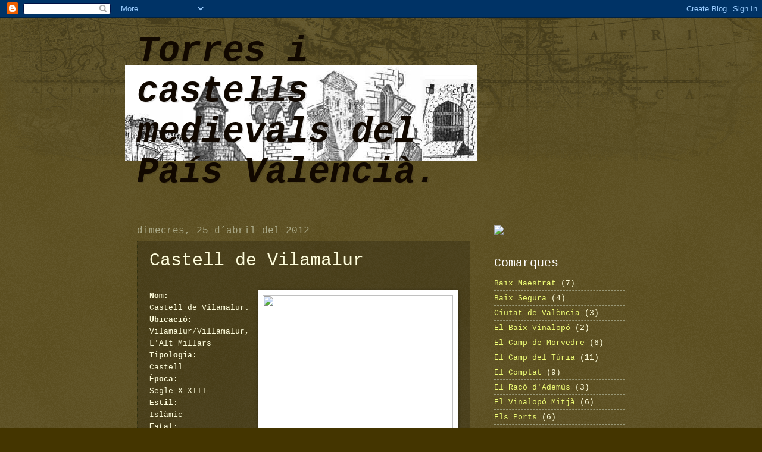

--- FILE ---
content_type: text/html; charset=UTF-8
request_url: https://torresicastellspv.blogspot.com/2012/04/castell-de-vilamalur.html
body_size: 12256
content:
<!DOCTYPE html>
<html class='v2' dir='ltr' xmlns='http://www.w3.org/1999/xhtml' xmlns:b='http://www.google.com/2005/gml/b' xmlns:data='http://www.google.com/2005/gml/data' xmlns:expr='http://www.google.com/2005/gml/expr'>
<head>
<link href='https://www.blogger.com/static/v1/widgets/335934321-css_bundle_v2.css' rel='stylesheet' type='text/css'/>
<script type='text/javascript'>
if ((window.location.href.toString().indexOf('.com.es/'))>'1')
{
window.location.href = window.location.href.toString().replace('.blogspot.com.es/','.blogspot.com/ncr/');
}
</script>
<meta content='IE=EmulateIE7' http-equiv='X-UA-Compatible'/>
<meta content='width=1100' name='viewport'/>
<meta content='text/html; charset=UTF-8' http-equiv='Content-Type'/>
<meta content='blogger' name='generator'/>
<link href='https://torresicastellspv.blogspot.com/favicon.ico' rel='icon' type='image/x-icon'/>
<link href='http://torresicastellspv.blogspot.com/2012/04/castell-de-vilamalur.html' rel='canonical'/>
<link rel="alternate" type="application/atom+xml" title="Torres i castells medievals del País Valencià. - Atom" href="https://torresicastellspv.blogspot.com/feeds/posts/default" />
<link rel="alternate" type="application/rss+xml" title="Torres i castells medievals del País Valencià. - RSS" href="https://torresicastellspv.blogspot.com/feeds/posts/default?alt=rss" />
<link rel="service.post" type="application/atom+xml" title="Torres i castells medievals del País Valencià. - Atom" href="https://www.blogger.com/feeds/7560617352503397625/posts/default" />

<link rel="alternate" type="application/atom+xml" title="Torres i castells medievals del País Valencià. - Atom" href="https://torresicastellspv.blogspot.com/feeds/2390852083356258505/comments/default" />
<!--Can't find substitution for tag [blog.ieCssRetrofitLinks]-->
<link href='http://www.laspain.com/Castellon/Villamalur_Castellon3p.jpg' rel='image_src'/>
<meta content='http://torresicastellspv.blogspot.com/2012/04/castell-de-vilamalur.html' property='og:url'/>
<meta content='Castell de Vilamalur' property='og:title'/>
<meta content='    Nom:   Castell de  Vilamalur.    Ubicació:    Vilamalur/Villamalur,  L&#39;Alt Millars   Tipologia:   Castell   Època:   Segle X-XIII   Esti...' property='og:description'/>
<meta content='https://lh3.googleusercontent.com/blogger_img_proxy/AEn0k_ubAskDly0S56B6zmLj9gcJ4hNcTkcrw3o4SuhBpzKER8uOXK3lddclo4MfpgCsXSVQAR8xOBlxpUZct28mObGCsD3AZ3sXltgK4dCgrfYQ_suliGXV5Z3pBshqSUJQ=w1200-h630-p-k-no-nu' property='og:image'/>
<title>Torres i castells medievals del País Valencià.: Castell de Vilamalur</title>
<style id='page-skin-1' type='text/css'><!--
/*
-----------------------------------------------
Blogger Template Style
Name:     Watermark
Designer: Blogger
URL:      www.blogger.com
----------------------------------------------- */
/* Use this with templates/1ktemplate-*.html */
/* Content
----------------------------------------------- */
body {
font: normal normal 14px 'Courier New', Courier, FreeMono, monospace;
color: #fffedd;
background: #443500 url(//www.blogblog.com/1kt/watermark/body_background_navigator.png) repeat scroll top right;
}
html body .content-outer {
min-width: 0;
max-width: 100%;
width: 100%;
}
.content-outer {
font-size: 92%;
}
a:link {
text-decoration:none;
color: #f0ff77;
}
a:visited {
text-decoration:none;
color: #ffd266;
}
a:hover {
text-decoration:underline;
color: #f7ffcc;
}
.body-fauxcolumns .cap-top {
margin-top: 30px;
background: transparent url(//www.blogblog.com/1kt/watermark/body_overlay_navigator.png) no-repeat scroll top center;
height: 256px;
}
.content-inner {
padding: 0;
}
/* Header
----------------------------------------------- */
.header-inner .Header .titlewrapper,
.header-inner .Header .descriptionwrapper {
padding-left: 20px;
padding-right: 20px;
}
.Header h1 {
font: italic bold 60px 'Courier New', Courier, FreeMono, monospace;
color: #110800;
text-shadow: 2px 2px rgba(0, 0, 0, .1);
}
.Header h1 a {
color: #110800;
}
.Header .description {
font-size: 140%;
color: #110800;
}
/* Tabs
----------------------------------------------- */
.tabs-inner .section {
margin: 0 20px;
}
.tabs-inner .PageList, .tabs-inner .LinkList, .tabs-inner .Labels {
margin-left: -11px;
margin-right: -11px;
background-color: transparent;
border-top: 0 solid #ffffff;
border-bottom: 0 solid #ffffff;
-moz-box-shadow: 0 0 0 rgba(0, 0, 0, .3);
-webkit-box-shadow: 0 0 0 rgba(0, 0, 0, .3);
-goog-ms-box-shadow: 0 0 0 rgba(0, 0, 0, .3);
box-shadow: 0 0 0 rgba(0, 0, 0, .3);
}
.tabs-inner .PageList .widget-content,
.tabs-inner .LinkList .widget-content,
.tabs-inner .Labels .widget-content {
margin: -3px -11px;
background: transparent none  no-repeat scroll right;
}
.tabs-inner .widget ul {
padding: 2px 25px;
max-height: 34px;
background: transparent none no-repeat scroll left;
}
.tabs-inner .widget li {
border: none;
}
.tabs-inner .widget li a {
display: inline-block;
padding: .25em 1em;
font: normal normal 20px 'Courier New', Courier, FreeMono, monospace;
color: #f0ff77;
border-right: 1px solid #777655;
}
.tabs-inner .widget li:first-child a {
border-left: 1px solid #777655;
}
.tabs-inner .widget li.selected a, .tabs-inner .widget li a:hover {
color: #ffffff;
}
/* Headings
----------------------------------------------- */
h2 {
font: normal normal 20px 'Courier New', Courier, FreeMono, monospace;
color: #ffffff;
margin: 0 0 .5em;
}
h2.date-header {
font: normal normal 16px 'Courier New', Courier, FreeMono, monospace;
color: #aaa988;
}
/* Main
----------------------------------------------- */
.main-inner .column-center-inner,
.main-inner .column-left-inner,
.main-inner .column-right-inner {
padding: 0 5px;
}
.main-outer {
margin-top: 0;
background: transparent none no-repeat scroll top left;
}
.main-inner {
padding-top: 30px;
}
.main-cap-top {
position: relative;
}
.main-cap-top .cap-right {
position: absolute;
height: 0;
width: 100%;
bottom: 0;
background: transparent none repeat-x scroll bottom center;
}
.main-cap-top .cap-left {
position: absolute;
height: 245px;
width: 280px;
right: 0;
bottom: 0;
background: transparent none no-repeat scroll bottom left;
}
/* Posts
----------------------------------------------- */
.post-outer {
padding: 15px 20px;
margin: 0 0 25px;
background: transparent url(//www.blogblog.com/1kt/watermark/post_background_navigator.png) repeat scroll top left;
_background-image: none;
border: dotted 1px #333211;
-moz-box-shadow: 0 0 0 rgba(0, 0, 0, .1);
-webkit-box-shadow: 0 0 0 rgba(0, 0, 0, .1);
-goog-ms-box-shadow: 0 0 0 rgba(0, 0, 0, .1);
box-shadow: 0 0 0 rgba(0, 0, 0, .1);
}
h3.post-title {
font: normal normal 30px 'Courier New', Courier, FreeMono, monospace;
margin: 0;
}
.comments h4 {
font: normal normal 30px 'Courier New', Courier, FreeMono, monospace;
margin: 1em 0 0;
}
.post-body {
font-size: 105%;
line-height: 1.5;
position: relative;
}
.post-header {
margin: 0 0 1em;
color: #aaa988;
}
.post-footer {
margin: 10px 0 0;
padding: 10px 0 0;
color: #aaa988;
border-top: dashed 1px #999877;
}
#blog-pager {
font-size: 140%
}
#comments .comment-author {
padding-top: 1.5em;
border-top: dashed 1px #999877;
background-position: 0 1.5em;
}
#comments .comment-author:first-child {
padding-top: 0;
border-top: none;
}
.avatar-image-container {
margin: .2em 0 0;
}
/* Comments
----------------------------------------------- */
.comments .comments-content .icon.blog-author {
background-repeat: no-repeat;
background-image: url([data-uri]);
}
.comments .comments-content .loadmore a {
border-top: 1px solid #999877;
border-bottom: 1px solid #999877;
}
.comments .continue {
border-top: 2px solid #999877;
}
/* Widgets
----------------------------------------------- */
.widget ul, .widget #ArchiveList ul.flat {
padding: 0;
list-style: none;
}
.widget ul li, .widget #ArchiveList ul.flat li {
padding: .35em 0;
text-indent: 0;
border-top: dashed 1px #999877;
}
.widget ul li:first-child, .widget #ArchiveList ul.flat li:first-child {
border-top: none;
}
.widget .post-body ul {
list-style: disc;
}
.widget .post-body ul li {
border: none;
}
.widget .zippy {
color: #999877;
}
.post-body img, .post-body .tr-caption-container, .Profile img, .Image img,
.BlogList .item-thumbnail img {
padding: 5px;
background: #fff;
-moz-box-shadow: 1px 1px 5px rgba(0, 0, 0, .5);
-webkit-box-shadow: 1px 1px 5px rgba(0, 0, 0, .5);
-goog-ms-box-shadow: 1px 1px 5px rgba(0, 0, 0, .5);
box-shadow: 1px 1px 5px rgba(0, 0, 0, .5);
}
.post-body img, .post-body .tr-caption-container {
padding: 8px;
}
.post-body .tr-caption-container {
color: #333333;
}
.post-body .tr-caption-container img {
padding: 0;
background: transparent;
border: none;
-moz-box-shadow: 0 0 0 rgba(0, 0, 0, .1);
-webkit-box-shadow: 0 0 0 rgba(0, 0, 0, .1);
-goog-ms-box-shadow: 0 0 0 rgba(0, 0, 0, .1);
box-shadow: 0 0 0 rgba(0, 0, 0, .1);
}
/* Footer
----------------------------------------------- */
.footer-outer {
color:#fffedd;
background: #110800 url(//www.blogblog.com/1kt/watermark/body_background_navigator.png) repeat scroll top left;
}
.footer-outer a {
color: #f0ff77;
}
.footer-outer a:visited {
color: #ffd266;
}
.footer-outer a:hover {
color: #f7ffcc;
}
.footer-outer .widget h2 {
color: #ffffff;
}
/* Mobile
----------------------------------------------- */
body.mobile  {
background-size: 100% auto;
}
.mobile .body-fauxcolumn-outer {
background: transparent none repeat scroll top left;
}
html .mobile .mobile-date-outer {
border-bottom: none;
background: transparent url(//www.blogblog.com/1kt/watermark/post_background_navigator.png) repeat scroll top left;
_background-image: none;
margin-bottom: 10px;
}
.mobile .main-inner .date-outer {
padding: 0;
}
.mobile .main-inner .date-header {
margin: 10px;
}
.mobile .main-cap-top {
z-index: -1;
}
.mobile .content-outer {
font-size: 100%;
}
.mobile .post-outer {
padding: 10px;
}
.mobile .main-cap-top .cap-left {
background: transparent none no-repeat scroll bottom left;
}
.mobile .body-fauxcolumns .cap-top {
margin: 0;
}
.mobile-link-button {
background: transparent url(//www.blogblog.com/1kt/watermark/post_background_navigator.png) repeat scroll top left;
}
.mobile-link-button a:link, .mobile-link-button a:visited {
color: #f0ff77;
}
.mobile-index-date .date-header {
color: #aaa988;
}
.mobile-index-contents {
color: #fffedd;
}
.mobile .tabs-inner .section {
margin: 0;
}
.mobile .tabs-inner .PageList {
margin-left: 0;
margin-right: 0;
}
.mobile .tabs-inner .PageList .widget-content {
margin: 0;
color: #ffffff;
background: transparent url(//www.blogblog.com/1kt/watermark/post_background_navigator.png) repeat scroll top left;
}
.mobile .tabs-inner .PageList .widget-content .pagelist-arrow {
border-left: 1px solid #777655;
}

--></style>
<style id='template-skin-1' type='text/css'><!--
body {
min-width: 860px;
}
.content-outer, .content-fauxcolumn-outer, .region-inner {
min-width: 860px;
max-width: 860px;
_width: 860px;
}
.main-inner .columns {
padding-left: 0px;
padding-right: 260px;
}
.main-inner .fauxcolumn-center-outer {
left: 0px;
right: 260px;
/* IE6 does not respect left and right together */
_width: expression(this.parentNode.offsetWidth -
parseInt("0px") -
parseInt("260px") + 'px');
}
.main-inner .fauxcolumn-left-outer {
width: 0px;
}
.main-inner .fauxcolumn-right-outer {
width: 260px;
}
.main-inner .column-left-outer {
width: 0px;
right: 100%;
margin-left: -0px;
}
.main-inner .column-right-outer {
width: 260px;
margin-right: -260px;
}
#layout {
min-width: 0;
}
#layout .content-outer {
min-width: 0;
width: 800px;
}
#layout .region-inner {
min-width: 0;
width: auto;
}
--></style>
<link href='https://www.blogger.com/dyn-css/authorization.css?targetBlogID=7560617352503397625&amp;zx=6794b13d-4f4d-4f61-9897-4ed085144e77' media='none' onload='if(media!=&#39;all&#39;)media=&#39;all&#39;' rel='stylesheet'/><noscript><link href='https://www.blogger.com/dyn-css/authorization.css?targetBlogID=7560617352503397625&amp;zx=6794b13d-4f4d-4f61-9897-4ed085144e77' rel='stylesheet'/></noscript>
<meta name='google-adsense-platform-account' content='ca-host-pub-1556223355139109'/>
<meta name='google-adsense-platform-domain' content='blogspot.com'/>

</head>
<body class='loading variant-navigator'>
<div class='navbar section' id='navbar'><div class='widget Navbar' data-version='1' id='Navbar1'><script type="text/javascript">
    function setAttributeOnload(object, attribute, val) {
      if(window.addEventListener) {
        window.addEventListener('load',
          function(){ object[attribute] = val; }, false);
      } else {
        window.attachEvent('onload', function(){ object[attribute] = val; });
      }
    }
  </script>
<div id="navbar-iframe-container"></div>
<script type="text/javascript" src="https://apis.google.com/js/platform.js"></script>
<script type="text/javascript">
      gapi.load("gapi.iframes:gapi.iframes.style.bubble", function() {
        if (gapi.iframes && gapi.iframes.getContext) {
          gapi.iframes.getContext().openChild({
              url: 'https://www.blogger.com/navbar/7560617352503397625?po\x3d2390852083356258505\x26origin\x3dhttps://torresicastellspv.blogspot.com',
              where: document.getElementById("navbar-iframe-container"),
              id: "navbar-iframe"
          });
        }
      });
    </script><script type="text/javascript">
(function() {
var script = document.createElement('script');
script.type = 'text/javascript';
script.src = '//pagead2.googlesyndication.com/pagead/js/google_top_exp.js';
var head = document.getElementsByTagName('head')[0];
if (head) {
head.appendChild(script);
}})();
</script>
</div></div>
<div class='body-fauxcolumns'>
<div class='fauxcolumn-outer body-fauxcolumn-outer'>
<div class='cap-top'>
<div class='cap-left'></div>
<div class='cap-right'></div>
</div>
<div class='fauxborder-left'>
<div class='fauxborder-right'></div>
<div class='fauxcolumn-inner'>
</div>
</div>
<div class='cap-bottom'>
<div class='cap-left'></div>
<div class='cap-right'></div>
</div>
</div>
</div>
<div class='content'>
<div class='content-fauxcolumns'>
<div class='fauxcolumn-outer content-fauxcolumn-outer'>
<div class='cap-top'>
<div class='cap-left'></div>
<div class='cap-right'></div>
</div>
<div class='fauxborder-left'>
<div class='fauxborder-right'></div>
<div class='fauxcolumn-inner'>
</div>
</div>
<div class='cap-bottom'>
<div class='cap-left'></div>
<div class='cap-right'></div>
</div>
</div>
</div>
<div class='content-outer'>
<div class='content-cap-top cap-top'>
<div class='cap-left'></div>
<div class='cap-right'></div>
</div>
<div class='fauxborder-left content-fauxborder-left'>
<div class='fauxborder-right content-fauxborder-right'></div>
<div class='content-inner'>
<header>
<div class='header-outer'>
<div class='header-cap-top cap-top'>
<div class='cap-left'></div>
<div class='cap-right'></div>
</div>
<div class='fauxborder-left header-fauxborder-left'>
<div class='fauxborder-right header-fauxborder-right'></div>
<div class='region-inner header-inner'>
<div class='header section' id='header'><div class='widget Header' data-version='1' id='Header1'>
<div id='header-inner' style='background-image: url("https://blogger.googleusercontent.com/img/b/R29vZ2xl/AVvXsEgtRO__B4Ob80XSXLqKBz6QD94SGyBnWovZbVsGFMIvWW1alr5ea6XUd6GjmK9plPKTz3Mu7FYxDLbl1_fYNHJnTYy1RSlPKWrUNm3K3MbEfbH9PdsNGi4zEk3AFtZh-HOjFrhy6mnB7C66/s1600-r/castells.jpg"); background-position: left; width: 592px; min-height: 160px; _height: 160px; background-repeat: no-repeat; '>
<div class='titlewrapper' style='background: transparent'>
<h1 class='title' style='background: transparent; border-width: 0px'>
<a href='https://torresicastellspv.blogspot.com/'>
Torres i castells medievals del País Valencià.
</a>
</h1>
</div>
<div class='descriptionwrapper'>
<p class='description'><span>
</span></p>
</div>
</div>
</div></div>
</div>
</div>
<div class='header-cap-bottom cap-bottom'>
<div class='cap-left'></div>
<div class='cap-right'></div>
</div>
</div>
</header>
<div class='tabs-outer'>
<div class='tabs-cap-top cap-top'>
<div class='cap-left'></div>
<div class='cap-right'></div>
</div>
<div class='fauxborder-left tabs-fauxborder-left'>
<div class='fauxborder-right tabs-fauxborder-right'></div>
<div class='region-inner tabs-inner'>
<div class='tabs no-items section' id='crosscol'></div>
<div class='tabs no-items section' id='crosscol-overflow'></div>
</div>
</div>
<div class='tabs-cap-bottom cap-bottom'>
<div class='cap-left'></div>
<div class='cap-right'></div>
</div>
</div>
<div class='main-outer'>
<div class='main-cap-top cap-top'>
<div class='cap-left'></div>
<div class='cap-right'></div>
</div>
<div class='fauxborder-left main-fauxborder-left'>
<div class='fauxborder-right main-fauxborder-right'></div>
<div class='region-inner main-inner'>
<div class='columns fauxcolumns'>
<div class='fauxcolumn-outer fauxcolumn-center-outer'>
<div class='cap-top'>
<div class='cap-left'></div>
<div class='cap-right'></div>
</div>
<div class='fauxborder-left'>
<div class='fauxborder-right'></div>
<div class='fauxcolumn-inner'>
</div>
</div>
<div class='cap-bottom'>
<div class='cap-left'></div>
<div class='cap-right'></div>
</div>
</div>
<div class='fauxcolumn-outer fauxcolumn-left-outer'>
<div class='cap-top'>
<div class='cap-left'></div>
<div class='cap-right'></div>
</div>
<div class='fauxborder-left'>
<div class='fauxborder-right'></div>
<div class='fauxcolumn-inner'>
</div>
</div>
<div class='cap-bottom'>
<div class='cap-left'></div>
<div class='cap-right'></div>
</div>
</div>
<div class='fauxcolumn-outer fauxcolumn-right-outer'>
<div class='cap-top'>
<div class='cap-left'></div>
<div class='cap-right'></div>
</div>
<div class='fauxborder-left'>
<div class='fauxborder-right'></div>
<div class='fauxcolumn-inner'>
</div>
</div>
<div class='cap-bottom'>
<div class='cap-left'></div>
<div class='cap-right'></div>
</div>
</div>
<!-- corrects IE6 width calculation -->
<div class='columns-inner'>
<div class='column-center-outer'>
<div class='column-center-inner'>
<div class='main section' id='main'><div class='widget Blog' data-version='1' id='Blog1'>
<div class='blog-posts hfeed'>

          <div class="date-outer">
        
<h2 class='date-header'><span>dimecres, 25 d&#8217;abril del 2012</span></h2>

          <div class="date-posts">
        
<div class='post-outer'>
<div class='post hentry'>
<a name='2390852083356258505'></a>
<h3 class='post-title entry-title'>
Castell de Vilamalur
</h3>
<div class='post-header'>
<div class='post-header-line-1'></div>
</div>
<div class='post-body entry-content' id='post-body-2390852083356258505'>
<br />
<div class="separator" style="clear: both; text-align: center;">
<a href="http://www.laspain.com/Castellon/Villamalur_Castellon3p.jpg" imageanchor="1" style="clear: right; float: right; margin-bottom: 1em; margin-left: 1em;"><img border="0" height="241" src="https://lh3.googleusercontent.com/blogger_img_proxy/AEn0k_ubAskDly0S56B6zmLj9gcJ4hNcTkcrw3o4SuhBpzKER8uOXK3lddclo4MfpgCsXSVQAR8xOBlxpUZct28mObGCsD3AZ3sXltgK4dCgrfYQ_suliGXV5Z3pBshqSUJQ=s0-d" width="320"></a></div>
<div lang="ca-ES" style="font-family: &quot;Courier New&quot;,Courier,monospace; margin-bottom: 0cm;">
<span style="font-size: small;"><b>Nom:</b></span></div>
<div lang="ca-ES" style="font-family: &quot;Courier New&quot;,Courier,monospace; font-weight: normal; margin-bottom: 0cm;">
<span style="font-size: small;">Castell de  Vilamalur.  </span></div>
<div lang="ca-ES" style="font-family: &quot;Courier New&quot;,Courier,monospace; margin-bottom: 0cm;">
<span style="font-size: small;"><b>Ubicació:</b></span></div>
<div align="LEFT" lang="ca-ES" style="font-family: &quot;Courier New&quot;,Courier,monospace; font-weight: normal; margin-bottom: 0cm;">
<span style="font-size: small;"> Vilamalur/Villamalur,  L'Alt Millars</span></div>
<div lang="ca-ES" style="font-family: &quot;Courier New&quot;,Courier,monospace; margin-bottom: 0cm;">
<span style="font-size: small;"><b>Tipologia:</b></span></div>
<div lang="ca-ES" style="font-family: &quot;Courier New&quot;,Courier,monospace; font-weight: normal; margin-bottom: 0cm;">
<span style="font-size: small;">Castell</span></div>
<div lang="ca-ES" style="font-family: &quot;Courier New&quot;,Courier,monospace; margin-bottom: 0cm;">
<span style="font-size: small;"><b>Època:</b></span></div>
<div lang="ca-ES" style="font-family: &quot;Courier New&quot;,Courier,monospace; font-weight: normal; margin-bottom: 0cm;">
<span style="font-size: small;">Segle X-XIII</span></div>
<div lang="ca-ES" style="font-family: &quot;Courier New&quot;,Courier,monospace; margin-bottom: 0cm;">
<span style="font-size: small;"><b>Estil:</b></span></div>
<div lang="ca-ES" style="font-family: &quot;Courier New&quot;,Courier,monospace; font-weight: normal; margin-bottom: 0cm;">
<span style="font-size: small;">Islàmic</span></div>
<div lang="ca-ES" style="font-family: &quot;Courier New&quot;,Courier,monospace; margin-bottom: 0cm;">
<span style="font-size: small;"><b>Estat:</b></span></div>
<div lang="ca-ES" style="font-family: &quot;Courier New&quot;,Courier,monospace; font-weight: normal; margin-bottom: 0cm;">
<span style="font-size: small;">Ruïnes</span></div>
<div class="separator" style="clear: both; text-align: center;">
<a href="//2.bp.blogspot.com/_ZTIuy-0E2O4/TOrjYXAlJaI/AAAAAAAACpM/_-UykMWeiJU/s1600/P1010019.JPG" imageanchor="1" style="margin-left: 1em; margin-right: 1em;"><img border="0" height="300" src="//2.bp.blogspot.com/_ZTIuy-0E2O4/TOrjYXAlJaI/AAAAAAAACpM/_-UykMWeiJU/s400/P1010019.JPG" width="400"></a></div>
<div lang="ca-ES" style="font-family: &quot;Courier New&quot;,Courier,monospace; font-weight: normal; margin-bottom: 0cm;">
<br /></div>
<div lang="ca-ES" style="font-family: &quot;Courier New&quot;,Courier,monospace; margin-bottom: 0cm;">
<span style="font-size: small;"><b>Síntesi històrica:</b></span></div>
<div align="JUSTIFY" style="font-family: &quot;Courier New&quot;,Courier,monospace; margin-bottom: 0cm;">
<span style="font-size: small;"><span lang="ca-ES"><span style="font-weight: normal;">D</span></span></span><span style="font-size: small;"><span lang="ca-ES"><span style="font-weight: normal;">es de 1236 formava part del senyoriu de Zeyt, qui el donà al seu fill Ferran Pérez. </span></span></span> </div>
<div align="JUSTIFY" lang="ca-ES" style="color: white; font-family: &quot;Courier New&quot;,Courier,monospace; margin-bottom: 0cm;">
<span style="font-size: small;"><span style="font-style: normal;"><b>Arquitectura:</b></span></span><span style="font-size: small;"><span style="font-style: normal;"><span style="font-weight: normal;"> </span></span></span> </div>
<div align="JUSTIFY" lang="ca-ES" style="color: white; font-family: &quot;Courier New&quot;,Courier,monospace; margin-bottom: 0cm;">
<span style="font-size: small;">    </span><span style="font-size: small;">     <span style="font-weight: normal;">De planta irregular, conserva llenços de muralla, així con d'algunes torres i el diposit d'aigua.</span></span></div>
<iframe frameborder="0" height="350" marginheight="0" marginwidth="0" scrolling="no" src="http://maps.google.es/maps?f=q&amp;source=s_q&amp;hl=ca&amp;geocode=&amp;q=vilamalur&amp;aq=&amp;sll=40.396764,-3.713379&amp;sspn=9.350159,14.128418&amp;ie=UTF8&amp;hq=&amp;hnear=Villamalur,+Castell%C3%B2,+Comunitat+Valenciana&amp;ll=39.964042,-0.394594&amp;spn=0.294302,0.441513&amp;t=m&amp;z=11&amp;output=embed" width="425"></iframe><br />
<small><a href="http://maps.google.es/maps?f=q&amp;source=embed&amp;hl=ca&amp;geocode=&amp;q=vilamalur&amp;aq=&amp;sll=40.396764,-3.713379&amp;sspn=9.350159,14.128418&amp;ie=UTF8&amp;hq=&amp;hnear=Villamalur,+Castell%C3%B2,+Comunitat+Valenciana&amp;ll=39.964042,-0.394594&amp;spn=0.294302,0.441513&amp;t=m&amp;z=11" style="color: blue; text-align: left;">Mostra un mapa més gran</a></small>
<div style='clear: both;'></div>
</div>
<div class='post-footer'>
<div class='post-footer-line post-footer-line-1'><span class='post-author vcard'>
Publicat per
<span class='fn'>
<a href='https://www.blogger.com/profile/15876031242909036065' rel='author' title='author profile'>
Toni Pont Sifre
</a>
</span>
</span>
<span class='post-timestamp'>
a
<a class='timestamp-link' href='https://torresicastellspv.blogspot.com/2012/04/castell-de-vilamalur.html' rel='bookmark' title='permanent link'><abbr class='published' title='2012-04-25T20:30:00+02:00'>20:30</abbr></a>
</span>
<span class='post-comment-link'>
</span>
<span class='post-icons'>
<span class='item-control blog-admin pid-1017159988'>
<a href='https://www.blogger.com/post-edit.g?blogID=7560617352503397625&postID=2390852083356258505&from=pencil' title='Modificar el missatge'>
<img alt='' class='icon-action' height='18' src='https://resources.blogblog.com/img/icon18_edit_allbkg.gif' width='18'/>
</a>
</span>
</span>
<div class='post-share-buttons goog-inline-block'>
<a class='goog-inline-block share-button sb-email' href='https://www.blogger.com/share-post.g?blogID=7560617352503397625&postID=2390852083356258505&target=email' target='_blank' title='Envia per correu electrònic'><span class='share-button-link-text'>Envia per correu electrònic</span></a><a class='goog-inline-block share-button sb-blog' href='https://www.blogger.com/share-post.g?blogID=7560617352503397625&postID=2390852083356258505&target=blog' onclick='window.open(this.href, "_blank", "height=270,width=475"); return false;' target='_blank' title='BlogThis!'><span class='share-button-link-text'>BlogThis!</span></a><a class='goog-inline-block share-button sb-twitter' href='https://www.blogger.com/share-post.g?blogID=7560617352503397625&postID=2390852083356258505&target=twitter' target='_blank' title='Comparteix a X'><span class='share-button-link-text'>Comparteix a X</span></a><a class='goog-inline-block share-button sb-facebook' href='https://www.blogger.com/share-post.g?blogID=7560617352503397625&postID=2390852083356258505&target=facebook' onclick='window.open(this.href, "_blank", "height=430,width=640"); return false;' target='_blank' title='Comparteix a Facebook'><span class='share-button-link-text'>Comparteix a Facebook</span></a><a class='goog-inline-block share-button sb-pinterest' href='https://www.blogger.com/share-post.g?blogID=7560617352503397625&postID=2390852083356258505&target=pinterest' target='_blank' title='Comparteix a Pinterest'><span class='share-button-link-text'>Comparteix a Pinterest</span></a>
</div>
</div>
<div class='post-footer-line post-footer-line-2'><span class='post-labels'>
Etiquetes de comentaris:
<a href='https://torresicastellspv.blogspot.com/search/label/L%27Alt%20Millars' rel='tag'>L&#39;Alt Millars</a>
</span>
</div>
<div class='post-footer-line post-footer-line-3'><span class='post-location'>
</span>
</div>
</div>
</div>
<div class='comments' id='comments'>
<a name='comments'></a>
<h4>Cap comentari:</h4>
<div id='Blog1_comments-block-wrapper'>
<dl class='avatar-comment-indent' id='comments-block'>
</dl>
</div>
<p class='comment-footer'>
<div class='comment-form'>
<a name='comment-form'></a>
<h4 id='comment-post-message'>Publica un comentari a l'entrada</h4>
<p>
</p>
<a href='https://www.blogger.com/comment/frame/7560617352503397625?po=2390852083356258505&hl=ca&saa=85391&origin=https://torresicastellspv.blogspot.com' id='comment-editor-src'></a>
<iframe allowtransparency='true' class='blogger-iframe-colorize blogger-comment-from-post' frameborder='0' height='410px' id='comment-editor' name='comment-editor' src='' width='100%'></iframe>
<script src='https://www.blogger.com/static/v1/jsbin/2830521187-comment_from_post_iframe.js' type='text/javascript'></script>
<script type='text/javascript'>
      BLOG_CMT_createIframe('https://www.blogger.com/rpc_relay.html');
    </script>
</div>
</p>
</div>
</div>

        </div></div>
      
</div>
<div class='blog-pager' id='blog-pager'>
<span id='blog-pager-newer-link'>
<a class='blog-pager-newer-link' href='https://torresicastellspv.blogspot.com/2012/04/torre-daltomira.html' id='Blog1_blog-pager-newer-link' title='Entrada més recent'>Entrada més recent</a>
</span>
<span id='blog-pager-older-link'>
<a class='blog-pager-older-link' href='https://torresicastellspv.blogspot.com/2012/04/castell-de-suera.html' id='Blog1_blog-pager-older-link' title='Entrada més antiga'>Entrada més antiga</a>
</span>
<a class='home-link' href='https://torresicastellspv.blogspot.com/'>Inici</a>
</div>
<div class='clear'></div>
<div class='post-feeds'>
<div class='feed-links'>
Subscriure's a:
<a class='feed-link' href='https://torresicastellspv.blogspot.com/feeds/2390852083356258505/comments/default' target='_blank' type='application/atom+xml'>Comentaris del missatge (Atom)</a>
</div>
</div>
</div></div>
</div>
</div>
<div class='column-left-outer'>
<div class='column-left-inner'>
<aside>
</aside>
</div>
</div>
<div class='column-right-outer'>
<div class='column-right-inner'>
<aside>
<div class='sidebar section' id='sidebar-right-1'><div class='widget HTML' data-version='1' id='HTML4'>
<div class='widget-content'>
<a href="http://www.encatala.tk" target="_blank"><img border="0" src="https://lh3.googleusercontent.com/blogger_img_proxy/AEn0k_t_9YyiA1nu-V40g1U3QXvM8dM6wet2fLNQnWSbeTvB3-uhrgenJRKmzyfWllWULYDhQwJCPh5V9AGRYblYCASD-7AYwFaoliwzBJoLMT_ZpJyTf8gAk8pZoU0otgxmplGgCdCyksA7KcSPU1hLYK22jvhmbM4Mj7buSZwfV7kxU9wOP1_58i8=s0-d"></a>
</div>
<div class='clear'></div>
</div><div class='widget Label' data-version='1' id='Label1'>
<h2>Comarques</h2>
<div class='widget-content list-label-widget-content'>
<ul>
<li>
<a dir='ltr' href='https://torresicastellspv.blogspot.com/search/label/Baix%20Maestrat'>Baix Maestrat</a>
<span dir='ltr'>(7)</span>
</li>
<li>
<a dir='ltr' href='https://torresicastellspv.blogspot.com/search/label/Baix%20Segura'>Baix Segura</a>
<span dir='ltr'>(4)</span>
</li>
<li>
<a dir='ltr' href='https://torresicastellspv.blogspot.com/search/label/Ciutat%20de%20Val%C3%A8ncia'>Ciutat de València</a>
<span dir='ltr'>(3)</span>
</li>
<li>
<a dir='ltr' href='https://torresicastellspv.blogspot.com/search/label/El%20Baix%20Vinalop%C3%B3'>El Baix Vinalopó</a>
<span dir='ltr'>(2)</span>
</li>
<li>
<a dir='ltr' href='https://torresicastellspv.blogspot.com/search/label/El%20Camp%20de%20Morvedre'>El Camp de Morvedre</a>
<span dir='ltr'>(6)</span>
</li>
<li>
<a dir='ltr' href='https://torresicastellspv.blogspot.com/search/label/El%20Camp%20del%20T%C3%BAria'>El Camp del Túria</a>
<span dir='ltr'>(11)</span>
</li>
<li>
<a dir='ltr' href='https://torresicastellspv.blogspot.com/search/label/El%20Comptat'>El Comptat</a>
<span dir='ltr'>(9)</span>
</li>
<li>
<a dir='ltr' href='https://torresicastellspv.blogspot.com/search/label/El%20Rac%C3%B3%20d%27Adem%C3%BAs'>El Racó d&#39;Ademús</a>
<span dir='ltr'>(3)</span>
</li>
<li>
<a dir='ltr' href='https://torresicastellspv.blogspot.com/search/label/El%20Vinalop%C3%B3%20Mitj%C3%A0'>El Vinalopó Mitjà</a>
<span dir='ltr'>(6)</span>
</li>
<li>
<a dir='ltr' href='https://torresicastellspv.blogspot.com/search/label/Els%20Ports'>Els Ports</a>
<span dir='ltr'>(6)</span>
</li>
<li>
<a dir='ltr' href='https://torresicastellspv.blogspot.com/search/label/Els%20Serrans'>Els Serrans</a>
<span dir='ltr'>(7)</span>
</li>
<li>
<a dir='ltr' href='https://torresicastellspv.blogspot.com/search/label/Foia%20de%20Bunyol'>Foia de Bunyol</a>
<span dir='ltr'>(6)</span>
</li>
<li>
<a dir='ltr' href='https://torresicastellspv.blogspot.com/search/label/l%27Alacant%C3%AD'>l&#39;Alacantí</a>
<span dir='ltr'>(6)</span>
</li>
<li>
<a dir='ltr' href='https://torresicastellspv.blogspot.com/search/label/L%27Alcalat%C3%A9n'>L&#39;Alcalatén</a>
<span dir='ltr'>(6)</span>
</li>
<li>
<a dir='ltr' href='https://torresicastellspv.blogspot.com/search/label/L%27Alcoi%C3%A0'>L&#39;Alcoià</a>
<span dir='ltr'>(9)</span>
</li>
<li>
<a dir='ltr' href='https://torresicastellspv.blogspot.com/search/label/L%27Alt%20Maestrat'>L&#39;Alt Maestrat</a>
<span dir='ltr'>(4)</span>
</li>
<li>
<a dir='ltr' href='https://torresicastellspv.blogspot.com/search/label/L%27Alt%20Millars'>L&#39;Alt Millars</a>
<span dir='ltr'>(14)</span>
</li>
<li>
<a dir='ltr' href='https://torresicastellspv.blogspot.com/search/label/L%27Alt%20Pal%C3%A0ncia'>L&#39;Alt Palància</a>
<span dir='ltr'>(17)</span>
</li>
<li>
<a dir='ltr' href='https://torresicastellspv.blogspot.com/search/label/l%27Alt%20Vinalop%C3%B3'>l&#39;Alt Vinalopó</a>
<span dir='ltr'>(3)</span>
</li>
<li>
<a dir='ltr' href='https://torresicastellspv.blogspot.com/search/label/l%27Horta%20Nord'>l&#39;Horta Nord</a>
<span dir='ltr'>(2)</span>
</li>
<li>
<a dir='ltr' href='https://torresicastellspv.blogspot.com/search/label/l%E2%80%99Horta%20Oest'>l&#8217;Horta Oest</a>
<span dir='ltr'>(2)</span>
</li>
<li>
<a dir='ltr' href='https://torresicastellspv.blogspot.com/search/label/l%E2%80%99Horta%20Sud'>l&#8217;Horta Sud</a>
<span dir='ltr'>(3)</span>
</li>
<li>
<a dir='ltr' href='https://torresicastellspv.blogspot.com/search/label/La%20Canal%20de%20Navarr%C3%A8s'>La Canal de Navarrès</a>
<span dir='ltr'>(7)</span>
</li>
<li>
<a dir='ltr' href='https://torresicastellspv.blogspot.com/search/label/La%20Costera'>La Costera</a>
<span dir='ltr'>(4)</span>
</li>
<li>
<a dir='ltr' href='https://torresicastellspv.blogspot.com/search/label/La%20Marina%20Alta'>La Marina Alta</a>
<span dir='ltr'>(14)</span>
</li>
<li>
<a dir='ltr' href='https://torresicastellspv.blogspot.com/search/label/La%20Marina%20Baixa'>La Marina Baixa</a>
<span dir='ltr'>(10)</span>
</li>
<li>
<a dir='ltr' href='https://torresicastellspv.blogspot.com/search/label/La%20Plana%20Alta'>La Plana Alta</a>
<span dir='ltr'>(8)</span>
</li>
<li>
<a dir='ltr' href='https://torresicastellspv.blogspot.com/search/label/La%20Plana%20Baixa'>La Plana Baixa</a>
<span dir='ltr'>(13)</span>
</li>
<li>
<a dir='ltr' href='https://torresicastellspv.blogspot.com/search/label/La%20Plana%20d%27Utiel'>La Plana d&#39;Utiel</a>
<span dir='ltr'>(1)</span>
</li>
<li>
<a dir='ltr' href='https://torresicastellspv.blogspot.com/search/label/La%20Ribera%20Alta'>La Ribera Alta</a>
<span dir='ltr'>(9)</span>
</li>
<li>
<a dir='ltr' href='https://torresicastellspv.blogspot.com/search/label/La%20Ribera%20Baixa'>La Ribera Baixa</a>
<span dir='ltr'>(4)</span>
</li>
<li>
<a dir='ltr' href='https://torresicastellspv.blogspot.com/search/label/La%20Safor'>La Safor</a>
<span dir='ltr'>(9)</span>
</li>
<li>
<a dir='ltr' href='https://torresicastellspv.blogspot.com/search/label/La%20Vall%20d%27Albaida'>La Vall d&#39;Albaida</a>
<span dir='ltr'>(4)</span>
</li>
<li>
<a dir='ltr' href='https://torresicastellspv.blogspot.com/search/label/La%20Vall%20de%20Cofrents'>La Vall de Cofrents</a>
<span dir='ltr'>(2)</span>
</li>
</ul>
<div class='clear'></div>
</div>
</div><div class='widget HTML' data-version='1' id='HTML1'>
<div class='widget-content'>
<iframe src="http://www.facebook.com/plugins/likebox.php?href=http%3A%2F%2Fwww.facebook.com%2Fpages%2FTorres-i-castells-medievals-del-Pais-Valencia%2F138276462893386&amp;width=292&amp;colorscheme=light&amp;connections=10&amp;stream=true&amp;header=true&amp;height=587" scrolling="no" frameborder="0" style="border:none; overflow:hidden; width:292px; height:587px;" allowtransparency="true"></iframe>
</div>
<div class='clear'></div>
</div><div class='widget Followers' data-version='1' id='Followers1'>
<h2 class='title'>Seguidors</h2>
<div class='widget-content'>
<div id='Followers1-wrapper'>
<div style='margin-right:2px;'>
<div><script type="text/javascript" src="https://apis.google.com/js/platform.js"></script>
<div id="followers-iframe-container"></div>
<script type="text/javascript">
    window.followersIframe = null;
    function followersIframeOpen(url) {
      gapi.load("gapi.iframes", function() {
        if (gapi.iframes && gapi.iframes.getContext) {
          window.followersIframe = gapi.iframes.getContext().openChild({
            url: url,
            where: document.getElementById("followers-iframe-container"),
            messageHandlersFilter: gapi.iframes.CROSS_ORIGIN_IFRAMES_FILTER,
            messageHandlers: {
              '_ready': function(obj) {
                window.followersIframe.getIframeEl().height = obj.height;
              },
              'reset': function() {
                window.followersIframe.close();
                followersIframeOpen("https://www.blogger.com/followers/frame/7560617352503397625?colors\x3dCgt0cmFuc3BhcmVudBILdHJhbnNwYXJlbnQaByNmZmZlZGQiByNmMGZmNzcqC3RyYW5zcGFyZW50MgcjZmZmZmZmOgcjZmZmZWRkQgcjZjBmZjc3SgcjOTk5ODc3UgcjZjBmZjc3Wgt0cmFuc3BhcmVudA%3D%3D\x26pageSize\x3d21\x26hl\x3dca\x26origin\x3dhttps://torresicastellspv.blogspot.com");
              },
              'open': function(url) {
                window.followersIframe.close();
                followersIframeOpen(url);
              }
            }
          });
        }
      });
    }
    followersIframeOpen("https://www.blogger.com/followers/frame/7560617352503397625?colors\x3dCgt0cmFuc3BhcmVudBILdHJhbnNwYXJlbnQaByNmZmZlZGQiByNmMGZmNzcqC3RyYW5zcGFyZW50MgcjZmZmZmZmOgcjZmZmZWRkQgcjZjBmZjc3SgcjOTk5ODc3UgcjZjBmZjc3Wgt0cmFuc3BhcmVudA%3D%3D\x26pageSize\x3d21\x26hl\x3dca\x26origin\x3dhttps://torresicastellspv.blogspot.com");
  </script></div>
</div>
</div>
<div class='clear'></div>
</div>
</div><div class='widget BlogArchive' data-version='1' id='BlogArchive1'>
<h2>Arxiu del blog</h2>
<div class='widget-content'>
<div id='ArchiveList'>
<div id='BlogArchive1_ArchiveList'>
<ul class='hierarchy'>
<li class='archivedate collapsed'>
<a class='toggle' href='javascript:void(0)'>
<span class='zippy'>

        &#9658;&#160;
      
</span>
</a>
<a class='post-count-link' href='https://torresicastellspv.blogspot.com/2015/'>
2015
</a>
<span class='post-count' dir='ltr'>(1)</span>
<ul class='hierarchy'>
<li class='archivedate collapsed'>
<a class='toggle' href='javascript:void(0)'>
<span class='zippy'>

        &#9658;&#160;
      
</span>
</a>
<a class='post-count-link' href='https://torresicastellspv.blogspot.com/2015/02/'>
de febrer
</a>
<span class='post-count' dir='ltr'>(1)</span>
</li>
</ul>
</li>
</ul>
<ul class='hierarchy'>
<li class='archivedate collapsed'>
<a class='toggle' href='javascript:void(0)'>
<span class='zippy'>

        &#9658;&#160;
      
</span>
</a>
<a class='post-count-link' href='https://torresicastellspv.blogspot.com/2014/'>
2014
</a>
<span class='post-count' dir='ltr'>(1)</span>
<ul class='hierarchy'>
<li class='archivedate collapsed'>
<a class='toggle' href='javascript:void(0)'>
<span class='zippy'>

        &#9658;&#160;
      
</span>
</a>
<a class='post-count-link' href='https://torresicastellspv.blogspot.com/2014/01/'>
de gener
</a>
<span class='post-count' dir='ltr'>(1)</span>
</li>
</ul>
</li>
</ul>
<ul class='hierarchy'>
<li class='archivedate collapsed'>
<a class='toggle' href='javascript:void(0)'>
<span class='zippy'>

        &#9658;&#160;
      
</span>
</a>
<a class='post-count-link' href='https://torresicastellspv.blogspot.com/2013/'>
2013
</a>
<span class='post-count' dir='ltr'>(23)</span>
<ul class='hierarchy'>
<li class='archivedate collapsed'>
<a class='toggle' href='javascript:void(0)'>
<span class='zippy'>

        &#9658;&#160;
      
</span>
</a>
<a class='post-count-link' href='https://torresicastellspv.blogspot.com/2013/12/'>
de desembre
</a>
<span class='post-count' dir='ltr'>(1)</span>
</li>
</ul>
<ul class='hierarchy'>
<li class='archivedate collapsed'>
<a class='toggle' href='javascript:void(0)'>
<span class='zippy'>

        &#9658;&#160;
      
</span>
</a>
<a class='post-count-link' href='https://torresicastellspv.blogspot.com/2013/05/'>
de maig
</a>
<span class='post-count' dir='ltr'>(3)</span>
</li>
</ul>
<ul class='hierarchy'>
<li class='archivedate collapsed'>
<a class='toggle' href='javascript:void(0)'>
<span class='zippy'>

        &#9658;&#160;
      
</span>
</a>
<a class='post-count-link' href='https://torresicastellspv.blogspot.com/2013/04/'>
d&#8217;abril
</a>
<span class='post-count' dir='ltr'>(2)</span>
</li>
</ul>
<ul class='hierarchy'>
<li class='archivedate collapsed'>
<a class='toggle' href='javascript:void(0)'>
<span class='zippy'>

        &#9658;&#160;
      
</span>
</a>
<a class='post-count-link' href='https://torresicastellspv.blogspot.com/2013/03/'>
de març
</a>
<span class='post-count' dir='ltr'>(6)</span>
</li>
</ul>
<ul class='hierarchy'>
<li class='archivedate collapsed'>
<a class='toggle' href='javascript:void(0)'>
<span class='zippy'>

        &#9658;&#160;
      
</span>
</a>
<a class='post-count-link' href='https://torresicastellspv.blogspot.com/2013/02/'>
de febrer
</a>
<span class='post-count' dir='ltr'>(8)</span>
</li>
</ul>
<ul class='hierarchy'>
<li class='archivedate collapsed'>
<a class='toggle' href='javascript:void(0)'>
<span class='zippy'>

        &#9658;&#160;
      
</span>
</a>
<a class='post-count-link' href='https://torresicastellspv.blogspot.com/2013/01/'>
de gener
</a>
<span class='post-count' dir='ltr'>(3)</span>
</li>
</ul>
</li>
</ul>
<ul class='hierarchy'>
<li class='archivedate expanded'>
<a class='toggle' href='javascript:void(0)'>
<span class='zippy toggle-open'>

        &#9660;&#160;
      
</span>
</a>
<a class='post-count-link' href='https://torresicastellspv.blogspot.com/2012/'>
2012
</a>
<span class='post-count' dir='ltr'>(66)</span>
<ul class='hierarchy'>
<li class='archivedate collapsed'>
<a class='toggle' href='javascript:void(0)'>
<span class='zippy'>

        &#9658;&#160;
      
</span>
</a>
<a class='post-count-link' href='https://torresicastellspv.blogspot.com/2012/12/'>
de desembre
</a>
<span class='post-count' dir='ltr'>(2)</span>
</li>
</ul>
<ul class='hierarchy'>
<li class='archivedate collapsed'>
<a class='toggle' href='javascript:void(0)'>
<span class='zippy'>

        &#9658;&#160;
      
</span>
</a>
<a class='post-count-link' href='https://torresicastellspv.blogspot.com/2012/11/'>
de novembre
</a>
<span class='post-count' dir='ltr'>(1)</span>
</li>
</ul>
<ul class='hierarchy'>
<li class='archivedate collapsed'>
<a class='toggle' href='javascript:void(0)'>
<span class='zippy'>

        &#9658;&#160;
      
</span>
</a>
<a class='post-count-link' href='https://torresicastellspv.blogspot.com/2012/10/'>
d&#8217;octubre
</a>
<span class='post-count' dir='ltr'>(5)</span>
</li>
</ul>
<ul class='hierarchy'>
<li class='archivedate collapsed'>
<a class='toggle' href='javascript:void(0)'>
<span class='zippy'>

        &#9658;&#160;
      
</span>
</a>
<a class='post-count-link' href='https://torresicastellspv.blogspot.com/2012/09/'>
de setembre
</a>
<span class='post-count' dir='ltr'>(6)</span>
</li>
</ul>
<ul class='hierarchy'>
<li class='archivedate collapsed'>
<a class='toggle' href='javascript:void(0)'>
<span class='zippy'>

        &#9658;&#160;
      
</span>
</a>
<a class='post-count-link' href='https://torresicastellspv.blogspot.com/2012/07/'>
de juliol
</a>
<span class='post-count' dir='ltr'>(1)</span>
</li>
</ul>
<ul class='hierarchy'>
<li class='archivedate collapsed'>
<a class='toggle' href='javascript:void(0)'>
<span class='zippy'>

        &#9658;&#160;
      
</span>
</a>
<a class='post-count-link' href='https://torresicastellspv.blogspot.com/2012/06/'>
de juny
</a>
<span class='post-count' dir='ltr'>(5)</span>
</li>
</ul>
<ul class='hierarchy'>
<li class='archivedate collapsed'>
<a class='toggle' href='javascript:void(0)'>
<span class='zippy'>

        &#9658;&#160;
      
</span>
</a>
<a class='post-count-link' href='https://torresicastellspv.blogspot.com/2012/05/'>
de maig
</a>
<span class='post-count' dir='ltr'>(11)</span>
</li>
</ul>
<ul class='hierarchy'>
<li class='archivedate expanded'>
<a class='toggle' href='javascript:void(0)'>
<span class='zippy toggle-open'>

        &#9660;&#160;
      
</span>
</a>
<a class='post-count-link' href='https://torresicastellspv.blogspot.com/2012/04/'>
d&#8217;abril
</a>
<span class='post-count' dir='ltr'>(12)</span>
<ul class='posts'>
<li><a href='https://torresicastellspv.blogspot.com/2012/04/castell-de-sumacarcer.html'>Castell de Sumacàrcer</a></li>
<li><a href='https://torresicastellspv.blogspot.com/2012/04/torre-daltomira.html'>Torre d&#39;Altomira</a></li>
<li><a href='https://torresicastellspv.blogspot.com/2012/04/castell-de-vilamalur.html'>Castell de Vilamalur</a></li>
<li><a href='https://torresicastellspv.blogspot.com/2012/04/castell-de-suera.html'>Castell de Suera</a></li>
<li><a href='https://torresicastellspv.blogspot.com/2012/04/castell-de-polpis.html'>Castell de Polpís</a></li>
<li><a href='https://torresicastellspv.blogspot.com/2012/04/castell-vermell.html'>Castell Vermell</a></li>
<li><a href='https://torresicastellspv.blogspot.com/2012/04/castell-de-planes.html'>Castell de Planes</a></li>
<li><a href='https://torresicastellspv.blogspot.com/2012/04/torre-del-pilo.html'>Torre del Piló</a></li>
<li><a href='https://torresicastellspv.blogspot.com/2012/04/castell-de-castalla.html'>Castell de Castalla</a></li>
<li><a href='https://torresicastellspv.blogspot.com/2012/04/castell-de-travadell.html'>Castell de Travadell</a></li>
<li><a href='https://torresicastellspv.blogspot.com/2012/04/castell-dorxeta.html'>Castell d&#39;Orxeta</a></li>
<li><a href='https://torresicastellspv.blogspot.com/2012/04/castell-dambra.html'>Castell d&#39;Ambra</a></li>
</ul>
</li>
</ul>
<ul class='hierarchy'>
<li class='archivedate collapsed'>
<a class='toggle' href='javascript:void(0)'>
<span class='zippy'>

        &#9658;&#160;
      
</span>
</a>
<a class='post-count-link' href='https://torresicastellspv.blogspot.com/2012/03/'>
de març
</a>
<span class='post-count' dir='ltr'>(7)</span>
</li>
</ul>
<ul class='hierarchy'>
<li class='archivedate collapsed'>
<a class='toggle' href='javascript:void(0)'>
<span class='zippy'>

        &#9658;&#160;
      
</span>
</a>
<a class='post-count-link' href='https://torresicastellspv.blogspot.com/2012/02/'>
de febrer
</a>
<span class='post-count' dir='ltr'>(10)</span>
</li>
</ul>
<ul class='hierarchy'>
<li class='archivedate collapsed'>
<a class='toggle' href='javascript:void(0)'>
<span class='zippy'>

        &#9658;&#160;
      
</span>
</a>
<a class='post-count-link' href='https://torresicastellspv.blogspot.com/2012/01/'>
de gener
</a>
<span class='post-count' dir='ltr'>(6)</span>
</li>
</ul>
</li>
</ul>
<ul class='hierarchy'>
<li class='archivedate collapsed'>
<a class='toggle' href='javascript:void(0)'>
<span class='zippy'>

        &#9658;&#160;
      
</span>
</a>
<a class='post-count-link' href='https://torresicastellspv.blogspot.com/2011/'>
2011
</a>
<span class='post-count' dir='ltr'>(114)</span>
<ul class='hierarchy'>
<li class='archivedate collapsed'>
<a class='toggle' href='javascript:void(0)'>
<span class='zippy'>

        &#9658;&#160;
      
</span>
</a>
<a class='post-count-link' href='https://torresicastellspv.blogspot.com/2011/12/'>
de desembre
</a>
<span class='post-count' dir='ltr'>(10)</span>
</li>
</ul>
<ul class='hierarchy'>
<li class='archivedate collapsed'>
<a class='toggle' href='javascript:void(0)'>
<span class='zippy'>

        &#9658;&#160;
      
</span>
</a>
<a class='post-count-link' href='https://torresicastellspv.blogspot.com/2011/11/'>
de novembre
</a>
<span class='post-count' dir='ltr'>(9)</span>
</li>
</ul>
<ul class='hierarchy'>
<li class='archivedate collapsed'>
<a class='toggle' href='javascript:void(0)'>
<span class='zippy'>

        &#9658;&#160;
      
</span>
</a>
<a class='post-count-link' href='https://torresicastellspv.blogspot.com/2011/10/'>
d&#8217;octubre
</a>
<span class='post-count' dir='ltr'>(10)</span>
</li>
</ul>
<ul class='hierarchy'>
<li class='archivedate collapsed'>
<a class='toggle' href='javascript:void(0)'>
<span class='zippy'>

        &#9658;&#160;
      
</span>
</a>
<a class='post-count-link' href='https://torresicastellspv.blogspot.com/2011/09/'>
de setembre
</a>
<span class='post-count' dir='ltr'>(9)</span>
</li>
</ul>
<ul class='hierarchy'>
<li class='archivedate collapsed'>
<a class='toggle' href='javascript:void(0)'>
<span class='zippy'>

        &#9658;&#160;
      
</span>
</a>
<a class='post-count-link' href='https://torresicastellspv.blogspot.com/2011/08/'>
d&#8217;agost
</a>
<span class='post-count' dir='ltr'>(1)</span>
</li>
</ul>
<ul class='hierarchy'>
<li class='archivedate collapsed'>
<a class='toggle' href='javascript:void(0)'>
<span class='zippy'>

        &#9658;&#160;
      
</span>
</a>
<a class='post-count-link' href='https://torresicastellspv.blogspot.com/2011/07/'>
de juliol
</a>
<span class='post-count' dir='ltr'>(5)</span>
</li>
</ul>
<ul class='hierarchy'>
<li class='archivedate collapsed'>
<a class='toggle' href='javascript:void(0)'>
<span class='zippy'>

        &#9658;&#160;
      
</span>
</a>
<a class='post-count-link' href='https://torresicastellspv.blogspot.com/2011/06/'>
de juny
</a>
<span class='post-count' dir='ltr'>(9)</span>
</li>
</ul>
<ul class='hierarchy'>
<li class='archivedate collapsed'>
<a class='toggle' href='javascript:void(0)'>
<span class='zippy'>

        &#9658;&#160;
      
</span>
</a>
<a class='post-count-link' href='https://torresicastellspv.blogspot.com/2011/05/'>
de maig
</a>
<span class='post-count' dir='ltr'>(12)</span>
</li>
</ul>
<ul class='hierarchy'>
<li class='archivedate collapsed'>
<a class='toggle' href='javascript:void(0)'>
<span class='zippy'>

        &#9658;&#160;
      
</span>
</a>
<a class='post-count-link' href='https://torresicastellspv.blogspot.com/2011/04/'>
d&#8217;abril
</a>
<span class='post-count' dir='ltr'>(12)</span>
</li>
</ul>
<ul class='hierarchy'>
<li class='archivedate collapsed'>
<a class='toggle' href='javascript:void(0)'>
<span class='zippy'>

        &#9658;&#160;
      
</span>
</a>
<a class='post-count-link' href='https://torresicastellspv.blogspot.com/2011/03/'>
de març
</a>
<span class='post-count' dir='ltr'>(12)</span>
</li>
</ul>
<ul class='hierarchy'>
<li class='archivedate collapsed'>
<a class='toggle' href='javascript:void(0)'>
<span class='zippy'>

        &#9658;&#160;
      
</span>
</a>
<a class='post-count-link' href='https://torresicastellspv.blogspot.com/2011/02/'>
de febrer
</a>
<span class='post-count' dir='ltr'>(11)</span>
</li>
</ul>
<ul class='hierarchy'>
<li class='archivedate collapsed'>
<a class='toggle' href='javascript:void(0)'>
<span class='zippy'>

        &#9658;&#160;
      
</span>
</a>
<a class='post-count-link' href='https://torresicastellspv.blogspot.com/2011/01/'>
de gener
</a>
<span class='post-count' dir='ltr'>(14)</span>
</li>
</ul>
</li>
</ul>
<ul class='hierarchy'>
<li class='archivedate collapsed'>
<a class='toggle' href='javascript:void(0)'>
<span class='zippy'>

        &#9658;&#160;
      
</span>
</a>
<a class='post-count-link' href='https://torresicastellspv.blogspot.com/2010/'>
2010
</a>
<span class='post-count' dir='ltr'>(16)</span>
<ul class='hierarchy'>
<li class='archivedate collapsed'>
<a class='toggle' href='javascript:void(0)'>
<span class='zippy'>

        &#9658;&#160;
      
</span>
</a>
<a class='post-count-link' href='https://torresicastellspv.blogspot.com/2010/12/'>
de desembre
</a>
<span class='post-count' dir='ltr'>(14)</span>
</li>
</ul>
<ul class='hierarchy'>
<li class='archivedate collapsed'>
<a class='toggle' href='javascript:void(0)'>
<span class='zippy'>

        &#9658;&#160;
      
</span>
</a>
<a class='post-count-link' href='https://torresicastellspv.blogspot.com/2010/11/'>
de novembre
</a>
<span class='post-count' dir='ltr'>(2)</span>
</li>
</ul>
</li>
</ul>
</div>
</div>
<div class='clear'></div>
</div>
</div><div class='widget Profile' data-version='1' id='Profile1'>
<h2>Dades personals</h2>
<div class='widget-content'>
<a href='https://www.blogger.com/profile/15876031242909036065'><img alt='La meva foto' class='profile-img' height='80' src='//blogger.googleusercontent.com/img/b/R29vZ2xl/AVvXsEiQ-SUrcaLu38gUPCaWS_KrEkMIgmkcoFjczPRN-gb5C_H5_bGe9JSbh9OomYhZyeA7OEeRkSeNJEIsODFLpjLNK9wWDxZzN38WVtlUMKPJopjxvnl14GtTl1GStCS9s9w/s113/*' width='60'/></a>
<dl class='profile-datablock'>
<dt class='profile-data'>
<a class='profile-name-link g-profile' href='https://www.blogger.com/profile/15876031242909036065' rel='author' style='background-image: url(//www.blogger.com/img/logo-16.png);'>
Toni Pont Sifre
</a>
</dt>
</dl>
<a class='profile-link' href='https://www.blogger.com/profile/15876031242909036065' rel='author'>Visualitza el meu perfil complet</a>
<div class='clear'></div>
</div>
</div></div>
</aside>
</div>
</div>
</div>
<div style='clear: both'></div>
<!-- columns -->
</div>
<!-- main -->
</div>
</div>
<div class='main-cap-bottom cap-bottom'>
<div class='cap-left'></div>
<div class='cap-right'></div>
</div>
</div>
<footer>
<div class='footer-outer'>
<div class='footer-cap-top cap-top'>
<div class='cap-left'></div>
<div class='cap-right'></div>
</div>
<div class='fauxborder-left footer-fauxborder-left'>
<div class='fauxborder-right footer-fauxborder-right'></div>
<div class='region-inner footer-inner'>
<div class='foot no-items section' id='footer-1'></div>
<table border='0' cellpadding='0' cellspacing='0' class='section-columns columns-2'>
<tbody>
<tr>
<td class='first columns-cell'>
<div class='foot no-items section' id='footer-2-1'></div>
</td>
<td class='columns-cell'>
<div class='foot no-items section' id='footer-2-2'></div>
</td>
</tr>
</tbody>
</table>
<!-- outside of the include in order to lock Attribution widget -->
<div class='foot section' id='footer-3'><div class='widget Attribution' data-version='1' id='Attribution1'>
<div class='widget-content' style='text-align: center;'>
Tema Marca d'aigua. Amb la tecnologia de <a href='https://www.blogger.com' target='_blank'>Blogger</a>.
</div>
<div class='clear'></div>
</div></div>
</div>
</div>
<div class='footer-cap-bottom cap-bottom'>
<div class='cap-left'></div>
<div class='cap-right'></div>
</div>
</div>
</footer>
<!-- content -->
</div>
</div>
<div class='content-cap-bottom cap-bottom'>
<div class='cap-left'></div>
<div class='cap-right'></div>
</div>
</div>
</div>
<script type='text/javascript'>
    window.setTimeout(function() {
        document.body.className = document.body.className.replace('loading', '');
      }, 10);
  </script>

<script type="text/javascript" src="https://www.blogger.com/static/v1/widgets/3845888474-widgets.js"></script>
<script type='text/javascript'>
window['__wavt'] = 'AOuZoY7vpD701ZWSe8eHtbmDH0Smk0UVYg:1768611964227';_WidgetManager._Init('//www.blogger.com/rearrange?blogID\x3d7560617352503397625','//torresicastellspv.blogspot.com/2012/04/castell-de-vilamalur.html','7560617352503397625');
_WidgetManager._SetDataContext([{'name': 'blog', 'data': {'blogId': '7560617352503397625', 'title': 'Torres i castells medievals del Pa\xeds Valenci\xe0.', 'url': 'https://torresicastellspv.blogspot.com/2012/04/castell-de-vilamalur.html', 'canonicalUrl': 'http://torresicastellspv.blogspot.com/2012/04/castell-de-vilamalur.html', 'homepageUrl': 'https://torresicastellspv.blogspot.com/', 'searchUrl': 'https://torresicastellspv.blogspot.com/search', 'canonicalHomepageUrl': 'http://torresicastellspv.blogspot.com/', 'blogspotFaviconUrl': 'https://torresicastellspv.blogspot.com/favicon.ico', 'bloggerUrl': 'https://www.blogger.com', 'hasCustomDomain': false, 'httpsEnabled': true, 'enabledCommentProfileImages': true, 'gPlusViewType': 'FILTERED_POSTMOD', 'adultContent': false, 'analyticsAccountNumber': '', 'encoding': 'UTF-8', 'locale': 'ca', 'localeUnderscoreDelimited': 'ca', 'languageDirection': 'ltr', 'isPrivate': false, 'isMobile': false, 'isMobileRequest': false, 'mobileClass': '', 'isPrivateBlog': false, 'isDynamicViewsAvailable': true, 'feedLinks': '\x3clink rel\x3d\x22alternate\x22 type\x3d\x22application/atom+xml\x22 title\x3d\x22Torres i castells medievals del Pa\xeds Valenci\xe0. - Atom\x22 href\x3d\x22https://torresicastellspv.blogspot.com/feeds/posts/default\x22 /\x3e\n\x3clink rel\x3d\x22alternate\x22 type\x3d\x22application/rss+xml\x22 title\x3d\x22Torres i castells medievals del Pa\xeds Valenci\xe0. - RSS\x22 href\x3d\x22https://torresicastellspv.blogspot.com/feeds/posts/default?alt\x3drss\x22 /\x3e\n\x3clink rel\x3d\x22service.post\x22 type\x3d\x22application/atom+xml\x22 title\x3d\x22Torres i castells medievals del Pa\xeds Valenci\xe0. - Atom\x22 href\x3d\x22https://www.blogger.com/feeds/7560617352503397625/posts/default\x22 /\x3e\n\n\x3clink rel\x3d\x22alternate\x22 type\x3d\x22application/atom+xml\x22 title\x3d\x22Torres i castells medievals del Pa\xeds Valenci\xe0. - Atom\x22 href\x3d\x22https://torresicastellspv.blogspot.com/feeds/2390852083356258505/comments/default\x22 /\x3e\n', 'meTag': '', 'adsenseHostId': 'ca-host-pub-1556223355139109', 'adsenseHasAds': false, 'adsenseAutoAds': false, 'boqCommentIframeForm': true, 'loginRedirectParam': '', 'isGoogleEverywhereLinkTooltipEnabled': true, 'view': '', 'dynamicViewsCommentsSrc': '//www.blogblog.com/dynamicviews/4224c15c4e7c9321/js/comments.js', 'dynamicViewsScriptSrc': '//www.blogblog.com/dynamicviews/2dfa401275732ff9', 'plusOneApiSrc': 'https://apis.google.com/js/platform.js', 'disableGComments': true, 'interstitialAccepted': false, 'sharing': {'platforms': [{'name': 'Obt\xe9n l\x27enlla\xe7', 'key': 'link', 'shareMessage': 'Obt\xe9n l\x27enlla\xe7', 'target': ''}, {'name': 'Facebook', 'key': 'facebook', 'shareMessage': 'Comparteix a Facebook', 'target': 'facebook'}, {'name': 'BlogThis!', 'key': 'blogThis', 'shareMessage': 'BlogThis!', 'target': 'blog'}, {'name': 'X', 'key': 'twitter', 'shareMessage': 'Comparteix a X', 'target': 'twitter'}, {'name': 'Pinterest', 'key': 'pinterest', 'shareMessage': 'Comparteix a Pinterest', 'target': 'pinterest'}, {'name': 'Correu electr\xf2nic', 'key': 'email', 'shareMessage': 'Correu electr\xf2nic', 'target': 'email'}], 'disableGooglePlus': true, 'googlePlusShareButtonWidth': 0, 'googlePlusBootstrap': '\x3cscript type\x3d\x22text/javascript\x22\x3ewindow.___gcfg \x3d {\x27lang\x27: \x27ca\x27};\x3c/script\x3e'}, 'hasCustomJumpLinkMessage': false, 'jumpLinkMessage': 'M\xe9s informaci\xf3', 'pageType': 'item', 'postId': '2390852083356258505', 'postImageThumbnailUrl': 'http://2.bp.blogspot.com/_ZTIuy-0E2O4/TOrjYXAlJaI/AAAAAAAACpM/_-UykMWeiJU/s72-c/P1010019.JPG', 'postImageUrl': 'http://www.laspain.com/Castellon/Villamalur_Castellon3p.jpg', 'pageName': 'Castell de Vilamalur', 'pageTitle': 'Torres i castells medievals del Pa\xeds Valenci\xe0.: Castell de Vilamalur'}}, {'name': 'features', 'data': {}}, {'name': 'messages', 'data': {'edit': 'Edita', 'linkCopiedToClipboard': 'L\x27enlla\xe7 s\x27ha copiat al porta-retalls.', 'ok': 'D\x27acord', 'postLink': 'Publica l\x27enlla\xe7'}}, {'name': 'template', 'data': {'name': 'custom', 'localizedName': 'Personalitza', 'isResponsive': false, 'isAlternateRendering': false, 'isCustom': true, 'variant': 'navigator', 'variantId': 'navigator'}}, {'name': 'view', 'data': {'classic': {'name': 'classic', 'url': '?view\x3dclassic'}, 'flipcard': {'name': 'flipcard', 'url': '?view\x3dflipcard'}, 'magazine': {'name': 'magazine', 'url': '?view\x3dmagazine'}, 'mosaic': {'name': 'mosaic', 'url': '?view\x3dmosaic'}, 'sidebar': {'name': 'sidebar', 'url': '?view\x3dsidebar'}, 'snapshot': {'name': 'snapshot', 'url': '?view\x3dsnapshot'}, 'timeslide': {'name': 'timeslide', 'url': '?view\x3dtimeslide'}, 'isMobile': false, 'title': 'Castell de Vilamalur', 'description': '    Nom:   Castell de  Vilamalur.    Ubicaci\xf3:    Vilamalur/Villamalur,  L\x27Alt Millars   Tipologia:   Castell   \xc8poca:   Segle X-XIII   Esti...', 'featuredImage': 'https://lh3.googleusercontent.com/blogger_img_proxy/AEn0k_ubAskDly0S56B6zmLj9gcJ4hNcTkcrw3o4SuhBpzKER8uOXK3lddclo4MfpgCsXSVQAR8xOBlxpUZct28mObGCsD3AZ3sXltgK4dCgrfYQ_suliGXV5Z3pBshqSUJQ', 'url': 'https://torresicastellspv.blogspot.com/2012/04/castell-de-vilamalur.html', 'type': 'item', 'isSingleItem': true, 'isMultipleItems': false, 'isError': false, 'isPage': false, 'isPost': true, 'isHomepage': false, 'isArchive': false, 'isLabelSearch': false, 'postId': 2390852083356258505}}]);
_WidgetManager._RegisterWidget('_NavbarView', new _WidgetInfo('Navbar1', 'navbar', document.getElementById('Navbar1'), {}, 'displayModeFull'));
_WidgetManager._RegisterWidget('_HeaderView', new _WidgetInfo('Header1', 'header', document.getElementById('Header1'), {}, 'displayModeFull'));
_WidgetManager._RegisterWidget('_BlogView', new _WidgetInfo('Blog1', 'main', document.getElementById('Blog1'), {'cmtInteractionsEnabled': false, 'lightboxEnabled': true, 'lightboxModuleUrl': 'https://www.blogger.com/static/v1/jsbin/162532285-lbx__ca.js', 'lightboxCssUrl': 'https://www.blogger.com/static/v1/v-css/828616780-lightbox_bundle.css'}, 'displayModeFull'));
_WidgetManager._RegisterWidget('_HTMLView', new _WidgetInfo('HTML4', 'sidebar-right-1', document.getElementById('HTML4'), {}, 'displayModeFull'));
_WidgetManager._RegisterWidget('_LabelView', new _WidgetInfo('Label1', 'sidebar-right-1', document.getElementById('Label1'), {}, 'displayModeFull'));
_WidgetManager._RegisterWidget('_HTMLView', new _WidgetInfo('HTML1', 'sidebar-right-1', document.getElementById('HTML1'), {}, 'displayModeFull'));
_WidgetManager._RegisterWidget('_FollowersView', new _WidgetInfo('Followers1', 'sidebar-right-1', document.getElementById('Followers1'), {}, 'displayModeFull'));
_WidgetManager._RegisterWidget('_BlogArchiveView', new _WidgetInfo('BlogArchive1', 'sidebar-right-1', document.getElementById('BlogArchive1'), {'languageDirection': 'ltr', 'loadingMessage': 'S\x27est\xe0 carregant\x26hellip;'}, 'displayModeFull'));
_WidgetManager._RegisterWidget('_ProfileView', new _WidgetInfo('Profile1', 'sidebar-right-1', document.getElementById('Profile1'), {}, 'displayModeFull'));
_WidgetManager._RegisterWidget('_AttributionView', new _WidgetInfo('Attribution1', 'footer-3', document.getElementById('Attribution1'), {}, 'displayModeFull'));
</script>
</body>
</html>